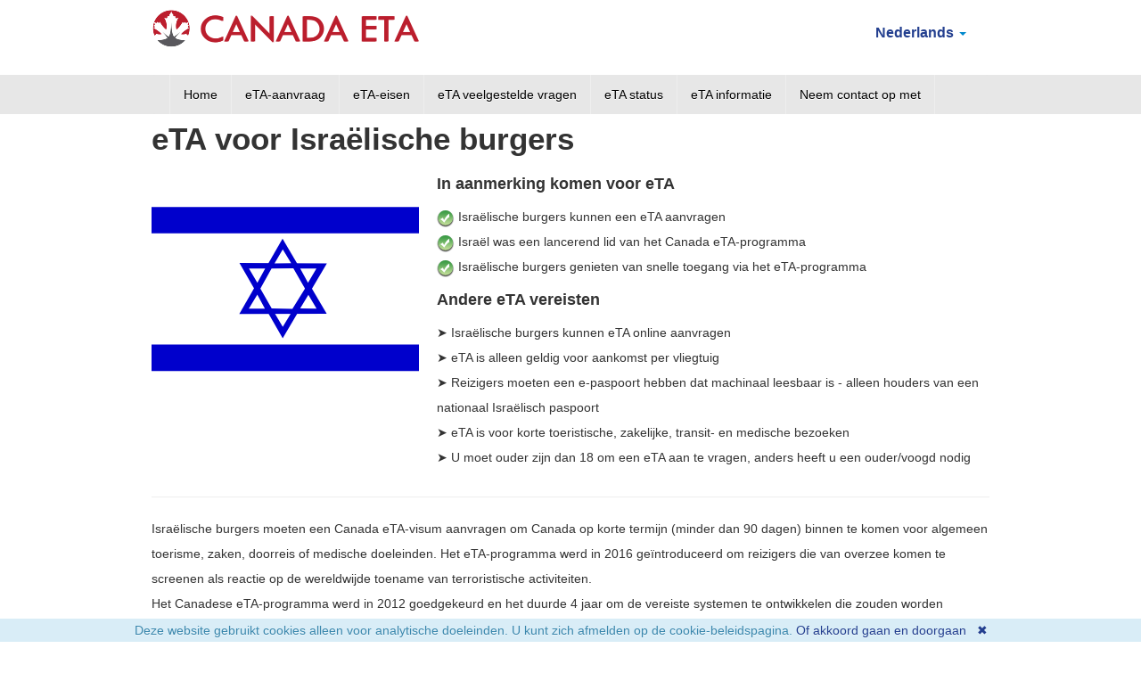

--- FILE ---
content_type: text/html; charset=UTF-8
request_url: https://canadaeta.nl/canada-eta-eisen/eta-voor-isra%C3%ABlische-burgers.html
body_size: 9659
content:
<!DOCTYPE html>
<html lang="nl">
    <head>
        <meta charset="UTF-8">
        <meta name="viewport" content="width=device-width, initial-scale=1.0">
        <link rel="icon" type="image/png" href="assets/images/icons/favicon.ico">
        <base href="https://canadaeta.nl/"/>
        <title>eTA voor Israëlische burgers</title>
        <link rel="alternate" hreflang="nl" href="https://canadaeta.nl/canada-eta-eisen/eta-voor-israëlische-burgers.html">
		<link rel="alternate" hreflang="en" href="https://eta-for-canada.com/canada-eta-requirements/eta-for-israeli-citizens.html">
<link rel="alternate" hreflang="es" href="https://canada-eta.es/requisitos-eta-canadá/eta-para-ciudadanos-israelíes.html">
<link rel="alternate" hreflang="it" href="https://etacanada.it/requisiti-eta-canada/eta-per-cittadini-israeliani.html">
<link rel="alternate" hreflang="fr" href="https://ave-canadien.fr/exigences-eta-canada/eta-pour-les-citoyens-israéliens.html">
<link rel="alternate" hreflang="no" href="https://canada-eta.no/krav/eta-for-israelske-statsborgere.html">
<link rel="alternate" hreflang="sv" href="https://canada-eta.se/krav-för-kanadensiskt-eta/eta-för-israeliska-medborgare.html">
<link rel="alternate" hreflang="da" href="https://canada-eta.dk/canadiske-eta-krav/eta-for-israelske-statsborgere.html">
<link rel="alternate" hreflang="de" href="https://kanadische-eta.de/kanada-eta-anforderungen/eta-für-israelische-staatsbürger.html">
<link rel="alternate" hreflang="pt" href="https://canada-eta.pt/requisitos-do-eta-do-canadá/eta-para-cidadãos-israelitas.html">
<link rel="alternate" hreflang="fi" href="https://canada-eta.fi/kanadan-eta-vaatimukset/eta-israelin-kansalaisille.html">
<link rel="alternate" hreflang="ja" href="https://canadaeta.jp/カナダetaの要件/イスラエル国民のためのeta.html">
<link rel="alternate" hreflang="ko" href="https://canadaeta.kr/캐나다-eta-요건/이스라엘-시민을-위한-eta.html">		
        <link rel="canonical" href="https://canadaeta.nl/canada-eta-eisen/eta-voor-israëlische-burgers.html" />
        <meta name="google-site-verification" content="Uxh-a76VBtGZEDbZTYQOlfRfbzCn7UQ0a56DghVn9S8" />
        <meta name="google-site-verification" content="Nad3Nnc4kWV2X6LD8kZlW7dn1UikT856aztH4r9htJ0" />
        <meta name="msvalidate.01" content="65F1DAE1EE3B0B83EEC18DDCD1C8D38B" />
        <meta name="description" content="Israëlische burgers kunnen een eTA aanvragen Israël was een lancerend lid van het Canada eTA-programma Israëlische burgers genieten van snelle toegang via het" />
        <link rel="stylesheet" href="template/css/all.min.css?v=19f2b80ebb" type="text/css"/>
        <link rel="stylesheet" href="template/css/override.css?v=4d01a08b7e" type="text/css"/>
        <script>
var _rollbarConfig = {
    accessToken: '0aa35dca27cc4865abb008cbc263fce7',
    captureUncaught: true,
    captureUnhandledRejections: true,
    scrubTelemetryInputs: true,
    payload: {
        environment: 'production'
    }
};
!function(r){function e(n){if(o[n])return o[n].exports;var t=o[n]={exports:{},id:n,loaded:!1};return r[n].call(t.exports,t,t.exports,e),t.loaded=!0,t.exports}var o={};return e.m=r,e.c=o,e.p="",e(0)}([function(r,e,o){"use strict";var n=o(1),t=o(4);_rollbarConfig=_rollbarConfig||{},_rollbarConfig.rollbarJsUrl=_rollbarConfig.rollbarJsUrl||"https://cdnjs.cloudflare.com/ajax/libs/rollbar.js/2.4.6/rollbar.min.js",_rollbarConfig.async=void 0===_rollbarConfig.async||_rollbarConfig.async;var a=n.setupShim(window,_rollbarConfig),l=t(_rollbarConfig);window.rollbar=n.Rollbar,a.loadFull(window,document,!_rollbarConfig.async,_rollbarConfig,l)},function(r,e,o){"use strict";function n(r){return function(){try{return r.apply(this,arguments)}catch(r){try{console.error("[Rollbar]: Internal error",r)}catch(r){}}}}function t(r,e){this.options=r,this._rollbarOldOnError=null;var o=s++;this.shimId=function(){return o},"undefined"!=typeof window&&window._rollbarShims&&(window._rollbarShims[o]={handler:e,messages:[]})}function a(r,e){if(r){var o=e.globalAlias||"Rollbar";if("object"==typeof r[o])return r[o];r._rollbarShims={},r._rollbarWrappedError=null;var t=new p(e);return n(function(){e.captureUncaught&&(t._rollbarOldOnError=r.onerror,i.captureUncaughtExceptions(r,t,!0),i.wrapGlobals(r,t,!0)),e.captureUnhandledRejections&&i.captureUnhandledRejections(r,t,!0);var n=e.autoInstrument;return e.enabled!==!1&&(void 0===n||n===!0||"object"==typeof n&&n.network)&&r.addEventListener&&(r.addEventListener("load",t.captureLoad.bind(t)),r.addEventListener("DOMContentLoaded",t.captureDomContentLoaded.bind(t))),r[o]=t,t})()}}function l(r){return n(function(){var e=this,o=Array.prototype.slice.call(arguments,0),n={shim:e,method:r,args:o,ts:new Date};window._rollbarShims[this.shimId()].messages.push(n)})}var i=o(2),s=0,d=o(3),c=function(r,e){return new t(r,e)},p=d.bind(null,c);t.prototype.loadFull=function(r,e,o,t,a){var l=function(){var e;if(void 0===r._rollbarDidLoad){e=new Error("rollbar.js did not load");for(var o,n,t,l,i=0;o=r._rollbarShims[i++];)for(o=o.messages||[];n=o.shift();)for(t=n.args||[],i=0;i<t.length;++i)if(l=t[i],"function"==typeof l){l(e);break}}"function"==typeof a&&a(e)},i=!1,s=e.createElement("script"),d=e.getElementsByTagName("script")[0],c=d.parentNode;s.crossOrigin="",s.src=t.rollbarJsUrl,o||(s.async=!0),s.onload=s.onreadystatechange=n(function(){if(!(i||this.readyState&&"loaded"!==this.readyState&&"complete"!==this.readyState)){s.onload=s.onreadystatechange=null;try{c.removeChild(s)}catch(r){}i=!0,l()}}),c.insertBefore(s,d)},t.prototype.wrap=function(r,e,o){try{var n;if(n="function"==typeof e?e:function(){return e||{}},"function"!=typeof r)return r;if(r._isWrap)return r;if(!r._rollbar_wrapped&&(r._rollbar_wrapped=function(){o&&"function"==typeof o&&o.apply(this,arguments);try{return r.apply(this,arguments)}catch(o){var e=o;throw e&&("string"==typeof e&&(e=new String(e)),e._rollbarContext=n()||{},e._rollbarContext._wrappedSource=r.toString(),window._rollbarWrappedError=e),e}},r._rollbar_wrapped._isWrap=!0,r.hasOwnProperty))for(var t in r)r.hasOwnProperty(t)&&(r._rollbar_wrapped[t]=r[t]);return r._rollbar_wrapped}catch(e){return r}};for(var u="log,debug,info,warn,warning,error,critical,global,configure,handleUncaughtException,handleUnhandledRejection,captureEvent,captureDomContentLoaded,captureLoad".split(","),f=0;f<u.length;++f)t.prototype[u[f]]=l(u[f]);r.exports={setupShim:a,Rollbar:p}},function(r,e){"use strict";function o(r,e,o){if(r){var t;"function"==typeof e._rollbarOldOnError?t=e._rollbarOldOnError:r.onerror&&!r.onerror.belongsToShim&&(t=r.onerror,e._rollbarOldOnError=t);var a=function(){var o=Array.prototype.slice.call(arguments,0);n(r,e,t,o)};a.belongsToShim=o,r.onerror=a}}function n(r,e,o,n){r._rollbarWrappedError&&(n[4]||(n[4]=r._rollbarWrappedError),n[5]||(n[5]=r._rollbarWrappedError._rollbarContext),r._rollbarWrappedError=null),e.handleUncaughtException.apply(e,n),o&&o.apply(r,n)}function t(r,e,o){if(r){"function"==typeof r._rollbarURH&&r._rollbarURH.belongsToShim&&r.removeEventListener("unhandledrejection",r._rollbarURH);var n=function(r){var o,n,t;try{o=r.reason}catch(r){o=void 0}try{n=r.promise}catch(r){n="[unhandledrejection] error getting `promise` from event"}try{t=r.detail,!o&&t&&(o=t.reason,n=t.promise)}catch(r){t="[unhandledrejection] error getting `detail` from event"}o||(o="[unhandledrejection] error getting `reason` from event"),e&&e.handleUnhandledRejection&&e.handleUnhandledRejection(o,n)};n.belongsToShim=o,r._rollbarURH=n,r.addEventListener("unhandledrejection",n)}}function a(r,e,o){if(r){var n,t,a="EventTarget,Window,Node,ApplicationCache,AudioTrackList,ChannelMergerNode,CryptoOperation,EventSource,FileReader,HTMLUnknownElement,IDBDatabase,IDBRequest,IDBTransaction,KeyOperation,MediaController,MessagePort,ModalWindow,Notification,SVGElementInstance,Screen,TextTrack,TextTrackCue,TextTrackList,WebSocket,WebSocketWorker,Worker,XMLHttpRequest,XMLHttpRequestEventTarget,XMLHttpRequestUpload".split(",");for(n=0;n<a.length;++n)t=a[n],r[t]&&r[t].prototype&&l(e,r[t].prototype,o)}}function l(r,e,o){if(e.hasOwnProperty&&e.hasOwnProperty("addEventListener")){for(var n=e.addEventListener;n._rollbarOldAdd&&n.belongsToShim;)n=n._rollbarOldAdd;var t=function(e,o,t){n.call(this,e,r.wrap(o),t)};t._rollbarOldAdd=n,t.belongsToShim=o,e.addEventListener=t;for(var a=e.removeEventListener;a._rollbarOldRemove&&a.belongsToShim;)a=a._rollbarOldRemove;var l=function(r,e,o){a.call(this,r,e&&e._rollbar_wrapped||e,o)};l._rollbarOldRemove=a,l.belongsToShim=o,e.removeEventListener=l}}r.exports={captureUncaughtExceptions:o,captureUnhandledRejections:t,wrapGlobals:a}},function(r,e){"use strict";function o(r,e){this.impl=r(e,this),this.options=e,n(o.prototype)}function n(r){for(var e=function(r){return function(){var e=Array.prototype.slice.call(arguments,0);if(this.impl[r])return this.impl[r].apply(this.impl,e)}},o="log,debug,info,warn,warning,error,critical,global,configure,handleUncaughtException,handleUnhandledRejection,_createItem,wrap,loadFull,shimId,captureEvent,captureDomContentLoaded,captureLoad".split(","),n=0;n<o.length;n++)r[o[n]]=e(o[n])}o.prototype._swapAndProcessMessages=function(r,e){this.impl=r(this.options);for(var o,n,t;o=e.shift();)n=o.method,t=o.args,this[n]&&"function"==typeof this[n]&&("captureDomContentLoaded"===n||"captureLoad"===n?this[n].apply(this,[t[0],o.ts]):this[n].apply(this,t));return this},r.exports=o},function(r,e){"use strict";r.exports=function(r){return function(e){if(!e&&!window._rollbarInitialized){r=r||{};for(var o,n,t=r.globalAlias||"Rollbar",a=window.rollbar,l=function(r){return new a(r)},i=0;o=window._rollbarShims[i++];)n||(n=o.handler),o.handler._swapAndProcessMessages(l,o.messages);window[t]=n,window._rollbarInitialized=!0}}}}]);
</script>
    <style>
    .error { color: red };
    /* recapatcha responsive */
    @media screen and (max-height: 575px){
#rc-imageselect, .g-recaptcha {transform:scale(0.77);-webkit-transform:scale(0.77);transform-origin:0 0;-webkit-transform-origin:0 0;}
}
    </style>
    <style>
.cookieconsent {position: fixed;/*top: 0;*/left: 0;width: 100%;z-index: 9999;text-align:center;border-radius: 0;}div.cookieconsent {border-color: #f5e79e;}div.alert-warning {background-color: #fcf8e3;color: #8a6d3b;}.cookieconsent p {line-height: 2;}.cookieconsent p.text-center {text-align: center;}.cookieconsent .btn-info {border-color: #965cc5;color: #fff;background-color: #b891d8;border-color: #b891d8;}.btn {display: inline-block;margin-bottom: 0;font-weight: normal;text-align: center;vertical-align: middle;-ms-touch-action: manipulation;touch-action: manipulation;cursor: pointer;background-image: none;border: 1px solid transparent;border-top-color: transparent;border-right-color: transparent;border-bottom-color: transparent;border-left-color: transparent;white-space: inherit;padding: 6px 12px;font-size: 18px;line-height: 1.5;border-radius: 4px;-webkit-user-select: none;-moz-user-select: none;-ms-user-select: none;user-select: none;}
</style>
</head>
    <body class="cart-empty">
        <div id="header">
            <div class="container">
                <div class="row">

                    <div class="logo clearfix">

                    <div class="span10">
                        <a href="/">
                            <img loading="lazy" class="top-logo" src="assets/images/header/canada-eta.png" alt="Canada eTA" width="300" height="44" />
                        </a>
                    </div>
                    <div class="span2 customer-services hidden-phone">                 
                    <ul class="nav nav-pills">
                            <li class="dropdown">
                                <a class="dropdown-toggle" data-toggle="dropdown" href="#">Nederlands <b class="caret"></b></a>
                                <ul class="dropdown-menu">
                                    <li class="en">
    <a href="https://eta-for-canada.com/canada-eta-requirements/eta-for-israeli-citizens.html" hreflang="en" class="en">English</a>
</li>
<li class="es">
    <a href="https://canada-eta.es/requisitos-eta-canadá/eta-para-ciudadanos-israelíes.html" hreflang="es" class="es">Español</a>
</li>
<li class="it">
    <a href="https://etacanada.it/requisiti-eta-canada/eta-per-cittadini-israeliani.html" hreflang="it" class="it">Italiano</a>
</li>
<li class="fr">
    <a href="https://ave-canadien.fr/exigences-eta-canada/eta-pour-les-citoyens-israéliens.html" hreflang="fr" class="fr">Français</a>
</li>
<li class="no">
    <a href="https://canada-eta.no/krav/eta-for-israelske-statsborgere.html" hreflang="no" class="no">Norsk</a>
</li>
<li class="sv">
    <a href="https://canada-eta.se/krav-för-kanadensiskt-eta/eta-för-israeliska-medborgare.html" hreflang="sv" class="sv">Svenska</a>
</li>
<li class="da">
    <a href="https://canada-eta.dk/canadiske-eta-krav/eta-for-israelske-statsborgere.html" hreflang="da" class="da">Dansk</a>
</li>
<li class="de">
    <a href="https://kanadische-eta.de/kanada-eta-anforderungen/eta-für-israelische-staatsbürger.html" hreflang="de" class="de">Deutsch</a>
</li>
<li class="pt">
    <a href="https://canada-eta.pt/requisitos-do-eta-do-canadá/eta-para-cidadãos-israelitas.html" hreflang="pt" class="pt">Português</a>
</li>
<li class="fi">
    <a href="https://canada-eta.fi/kanadan-eta-vaatimukset/eta-israelin-kansalaisille.html" hreflang="fi" class="fi">Suomi</a>
</li>
<li class="ja">
    <a href="https://canadaeta.jp/カナダetaの要件/イスラエル国民のためのeta.html" hreflang="ja" class="ja">日本語</a>
</li>
<li class="ko">
    <a href="https://canadaeta.kr/캐나다-eta-요건/이스라엘-시민을-위한-eta.html" hreflang="ko" class="ko">Korean</a>
</li>
                                </ul>
                            </li>
                        </ul>
                        </div>
                    </div>
                </div>
            </div>
            
	<script>
	// <![CDATA[
	function defer(method) {if (window.jQuery) method(); else  setTimeout(function() { defer(method) }, 50); }; defer(function() {$("nav select").change(function() {
  window.location = $(this).find("option:selected").val();
});});//]]
</script>
<div class="visible-phone">
	<div class="container">
		<div class="row">
			<div class="span12">
				<nav style="text-align:center;">
					<select style="width:100%;" aria-label="Language">					
					<option value="" selected="selected">Nederlands</option>
					<option value="https://eta-for-canada.com/canada-eta-requirements/eta-for-israeli-citizens.html" "">
	English
</option>
<option value="https://canada-eta.es/requisitos-eta-canadá/eta-para-ciudadanos-israelíes.html" "">
	Español
</option>
<option value="https://etacanada.it/requisiti-eta-canada/eta-per-cittadini-israeliani.html" "">
	Italiano
</option>
<option value="https://ave-canadien.fr/exigences-eta-canada/eta-pour-les-citoyens-israéliens.html" "">
	Français
</option>
<option value="https://canada-eta.no/krav/eta-for-israelske-statsborgere.html" "">
	Norsk
</option>
<option value="https://canada-eta.se/krav-för-kanadensiskt-eta/eta-för-israeliska-medborgare.html" "">
	Svenska
</option>
<option value="https://canada-eta.dk/canadiske-eta-krav/eta-for-israelske-statsborgere.html" "">
	Dansk
</option>
<option value="https://kanadische-eta.de/kanada-eta-anforderungen/eta-für-israelische-staatsbürger.html" "">
	Deutsch
</option>
<option value="https://canada-eta.pt/requisitos-do-eta-do-canadá/eta-para-cidadãos-israelitas.html" "">
	Português
</option>
<option value="https://canada-eta.fi/kanadan-eta-vaatimukset/eta-israelin-kansalaisille.html" "">
	Suomi
</option>
<option value="https://canadaeta.jp/カナダetaの要件/イスラエル国民のためのeta.html" "">
	日本語
</option>
<option value="https://canadaeta.kr/캐나다-eta-요건/이스라엘-시민을-위한-eta.html" "">
	Korean
</option>
					</select>
				</nav>
			</div>
	  	</div>
	</div>
</div>
      
            <div class="grey-bg"><div class="container">
            <div class="row">
            <div class="span12">
                <div class="navbar">
                  <div class="navbar-inner">
                    <div>
                      <a class="btn btn-navbar collapsed" data-toggle="collapse" data-target=".nav-collapse">
                        <span class="icon-bar"></span>
                        <span class="icon-bar"></span>
                        <span class="icon-bar"></span>
                      </a>
                      <span class="brand">Menukaart</span>
                      <div class="nav-collapse collapse" style="height: 0px;">
                        <ul class="nav"><li class="first"><a href="https://canadaeta.nl/" title="Canada eTA Homepage" >Home</a></li>
<li><a href="https://officieel-canada-eta.nl/toepassing-voor-canada-eta/" title="Canada eTA-Aanvraag" >eTA-aanvraag</a></li>
<li class="here"><a href="canada-eta-eisen/" title="Canada eTA-eisen" >eTA-eisen</a></li>
<li><a href="wat-is-canada-eta/" title="Canada eTA veelgestelde vragen" >eTA veelgestelde vragen</a></li>
<li><a href="eta-status-controleren/" title="eTA status controleren" >eTA status</a></li>
<li><a href="canada-eta-middelen/" title="Canada eTA informatie" >eTA informatie</a></li>
<li class="last"><a href="contact/" title="Neem contact op met" >Neem contact op met</a></li>
</ul>
                      </div><!-- /.nav-collapse -->
                    </div>
                  </div><!-- /navbar-inner -->
                </div>
            </div>      
            </div>
            </div>
            </div>
        </div>

<div class="container">
                
<div class="canvas-wrapper">
    <div>
        <h1>eTA voor Israëlische burgers<br></h1>
        <div class="row">
<div class="span4"><br />
<p><img loading="lazy" src="template/flags/4x3/il.svg" alt="eTA voor Israëlische burgers" /></p>
</div>
<div class="span8">
<h5>In aanmerking komen voor eTA</h5>
<p><img loading="lazy" src="template/img/tick-green.png" alt="" /> Israëlische burgers kunnen een eTA aanvragen<br /><img loading="lazy" src="template/img/tick-green.png" alt="" /> Israël was een lancerend lid van het Canada eTA-programma<br /><img loading="lazy" src="template/img/tick-green.png" alt="" /> Israëlische burgers genieten van snelle toegang via het eTA-programma</p>
<h5>Andere eTA vereisten</h5>
<p>➤ Israëlische burgers kunnen eTA online aanvragen<br />➤ eTA is alleen geldig voor aankomst per vliegtuig<br />➤ Reizigers moeten een e-paspoort hebben dat machinaal leesbaar is - alleen houders van een nationaal Israëlisch paspoort<br />➤ eTA is voor korte toeristische, zakelijke, transit- en medische bezoeken<br />➤ U moet ouder zijn dan 18 om een eTA aan te vragen, anders heeft u een ouder/voogd nodig</p>
</div>
</div>
<hr />
<div class="row">
<div class="span12">
<div>Israëlische burgers moeten een Canada eTA-visum aanvragen om Canada op korte termijn (minder dan 90 dagen) binnen te komen voor algemeen toerisme, zaken, doorreis of medische doeleinden. Het eTA-programma werd in 2016 geïntroduceerd om reizigers die van overzee komen te screenen als reactie op de wereldwijde toename van terroristische activiteiten.</div>
<div> </div>
<div>Het Canadese eTA-programma werd in 2012 goedgekeurd en het duurde 4 jaar om de vereiste systemen te ontwikkelen die zouden worden gekoppeld aan bestaande immigratiedatabases en andere veiligheidsgegevens om een naadloos nieuw screeninginstrument te bieden.</div>
<div> </div>
<div>Burgers uit Israël en andere leden van de Europese Unie zijn verplicht om deze elektronische visumaanvraag in te vullen voordat ze aan boord gaan van een vliegtuig naar Canada, en dit geldt ook voor reizigers die alleen op doorreis zijn in Canada op weg naar andere internationale bestemmingen.</div>
<div> </div>
<div>Elke Israëlische burger die Canada wil binnenkomen voor meer dan 90 dagen, of voor andere doeleinden dan die welke zijn toegestaan onder het eTA-programma, zal een ander visum moeten aanvragen. Meer informatie vind je door naar <a href="http://www.cic.gc.ca/english/visit/visas.asp" target="_blank" data-saferedirecturl="https://www.google.com/url?hl=en&amp;q=http://www.cic.gc.ca/english/visit/visas.asp&amp;source=gmail&amp;ust=1498644772243000&amp;usg=AFQjCNGJvnZVFiUdJfBEvMxEWpfBL-fqIw">Canada Immigration Visa Advice</a> te gaan en de gratis "do i need a visa tool" te gebruiken.</div>
<div> </div>
<div>Israëlische burgers wordt aangeraden hun eTA-aanvraag 72 uur voor hun vertrekdatum in te vullen. Alle details zijn te vinden op <a href="canada-eta-eisen/" target="_blank" data-saferedirecturl="https://www.google.com/url?hl=en&amp;q=https://canadaeta.nl/canada-eta-requirements/&amp;source=gmail&amp;ust=1498644772243000&amp;usg=AFQjCNERfA30vew8MLKpzlnIvIFr1WFmWw">eTA requirements</a> of <a href="wat-is-canada-eta/" target="_blank" data-saferedirecturl="https://www.google.com/url?hl=en&amp;q=https://canadaeta.nl/what-is-canada-eta/&amp;source=gmail&amp;ust=1498644772243000&amp;usg=AFQjCNGwLw5Iwvcz5DgvNGuKymq20DJOkQ">Canada eTA FAQ's</a>. Het is aan te raden om deze pagina's door te nemen voordat je begint met een eTA aanvraag om vertragingen of het risico dat een eTA wordt geweigerd te voorkomen.</div>
<div> </div>
<div>Het is een vereiste om een volwaardig Israëlisch staatsburger te zijn voordat je een Canada eTA aanvraagt, dus reizigers met een paspoort of reisdocument met een andere status, zoals vluchteling, moeten een volledig Canada bezoekersvisum aanvragen en geen eTA.</div>
<div> </div>
<div>Israëlische burgers kunnen verwachten dat hun eTA-aanvraag normaal gesproken binnen 5 minuten wordt verwerkt en goedgekeurd, en de autorisatie wordt per e-mail verstuurd in de vorm van een PDF-document. U hoeft geen documenten af te drukken of voor te leggen op de luchthaven, want de eTA wordt elektronisch opgeslagen in het paspoort van het Canadese Immigratiesysteem.</div>
</div>
</div>
<p> </p>
<div class="row">
<div class="span6">
<div class="alert alert-info">
<h5>Advies voor eTA-aanvraag</h5>
<ul>
<li>Dien de aanvraag minstens 72 uur voor vertrek in</li>
<li>Als een eTA wordt geweigerd, kunnen reizigers nog steeds een volledig bezoekersvisum aanvragen</li>
<li>Een eTA garandeert geen toegang tot Canada omdat de uiteindelijke beslissing wordt genomen door Canada Immigration</li>
<li>Als de reiziger jonger is dan 18, moet een ouder of voogd de aanvraag indienen</li>
</ul>
<p><a class="btn btn-info" href="canada-eta-eisen/">Meer informatie over eTA</a></p>
</div>
</div>
<div class="span6">
<div class="alert alert-success">
<h5>Voordelen eTA</h5>
<ul>
<li>eTA is 5 jaar geldig vanaf de datum van afgifte</li>
<li>Kan worden gebruikt voor meerdere binnenkomsten van minder dan 90 dagen</li>
<li>Snelle autorisatie en elektronische afgifte</li>
<li>Aanvragen op desktop, tablet of mobiel</li>
</ul>
<p><a class="btn btn-success" href="toepassing-voor-canada-eta/">eTA aanvragen</a></p>
</div>
</div>
</div>
    </div>
</div>
</div>
        <div id="footer">
            <div class="container">
                <div class="row">
                    <div class="span12 text-center">
                  <div class="text-center">
                    <ul><li class="first"><a href="https://canadaeta.nl/" title="Canada eTA Homepage" >Home</a></li>
<li><a href="https://officieel-canada-eta.nl/toepassing-voor-canada-eta/" title="Canada eTA-Aanvraag" >eTA-aanvraag</a></li>
<li class="here"><a href="canada-eta-eisen/" title="Canada eTA-eisen" >eTA-eisen</a></li>
<li><a href="wat-is-canada-eta/" title="Canada eTA veelgestelde vragen" >eTA veelgestelde vragen</a></li>
<li><a href="eta-status-controleren/" title="eTA status controleren" >eTA status</a></li>
<li><a href="canada-eta-middelen/" title="Canada eTA informatie" >eTA informatie</a></li>
<li class="last"><a href="contact/" title="Neem contact op met" >Neem contact op met</a></li>
</ul></div>                    
                        <div class="text-align">
                            <ul><li class="first"><a href="https://eta-for-canada.com/canada-eta-resources/" title="Canada eTA informatie" >eTA informatie</a></li>
<li><a href="informatie/bepalingen-en-voorwaarden/" title="Bepalingen en voorwaarden" >Bepalingen en voorwaarden</a></li>
<li class="last"><a href="informatie/privacybeleid/" title="Privacybeleid" >Privacybeleid</a></li>
</ul> 
<br/><br/>
<p>	<a href="https://www.facebook.com/officialeta" target="_blank"><img loading="lazy" src="template/img/icons/facebook.png" alt="Facebook" width="24" height="24"></a>&nbsp;
	<a href="https://twitter.com/official_eta" target="_blank"><img loading="lazy" src="template/img/icons/twitter.png" alt="Twitter" width="24" height="24"></a>&nbsp;
	<!--<a href="https://plus.google.com/112211558180044435800" target="_blank"><img loading="lazy" src="template/img/icons/googleplus.png" alt="Google+"></a>-->
	<a href="https://www.youtube.com/channel/UCLA-SvsXTUXAcBNw9x5ktdA" target="_blank"><img loading="lazy" src="template/img/icons/youtube.png" alt="Youtube" width="24" height="24"></a>
</p>
<hr>                           
                            <p>
                                <small>Wij zijn niet verbonden aan enige overheid of ambassade. Deze website biedt uitsluitend informatie over de Canadese eTA. Deze website biedt geen diensten aan. Deze website bevat links naar websites van derden. Raadpleeg ons privacybeleid voor meer informatie.</small>
                            </p><br/>
                           <p>
                                &copy; 2013-2025
                                <span class="lowercase">CANADAETA.NL</span>.
                               Alle rechten voorbehouden.
                            </p>
                        </div>
                        
                        
                    </div>                   
                </div>
            </div>
        </div>
        <div id="verifyCaller" class="modal fade" style="display: none;">
<div class="modal-dialog">
<div class="modal-content">
<div class="modal-header"><button class="close" type="button" data-dismiss="modal">×</button>
<h4 class="modal-title">Telefonische ondersteuning</h4>
</div>
<div class="modal-body">
<p>U moet een bestelling op deze website hebben geplaatst om hulp te kunnen krijgen. Voor een snellere service mailt u: support@eta-for-canada.com. Voer hieronder uw bestelnummer in om het telefoonnummer van de ondersteuning te zien.</p>
<p><input class="form-control" type="text" id="verifyCallerField"></p>
<p><a href="canada-eta-eisen/eta-voor-israëlische-burgers.html#check" class="btn btn-info" onclick="checkName($('#verifyCallerField').val()); function checkName(verifyOrderNumber) { var validLetters = /([A-Za-z0-9\-\_]+)/; if (validLetters.test(verifyOrderNumber)) {$('#supportNumberMessage').removeClass('hidden').addClass('visible');$('#supportNumberError').removeClass('visible').addClass('hidden');} else {$('#supportNumberMessage').removeClass('visible').addClass('hidden');$('#supportNumberError').removeClass('hidden').addClass('visible');} }">Controleren</a></p>
<div class="hidden alert alert-info" id="supportNumberMessage">Houd er rekening mee dat e-mailondersteuning veel snellere responstijden biedt en we raden u daarom aan om uw aanvraag te mailen als deze dringend is. Telefoonnummer van de ondersteuning: +1 877 715 7857</div>
<div class="hidden alert alert-info" id="supportNumberError">Invoer is ongeldig! Lees uw vorige e-mailberichten.</div>
</div>
<div class="modal-footer"><button class="btn btn-default" type="button" data-dismiss="modal">sluiten</button></div>
</div>
</div>
</div>
        <script src="template/js/all.min.js?v=c56a2bdc2d"></script>
        <script>
            !function(r){function t(n){if(e[n])return e[n].exports;var a=e[n]={exports:{},id:n,loaded:!1};return r[n].call(a.exports,a,a.exports,t),a.loaded=!0,a.exports}var e={};return t.m=r,t.c=e,t.p="",t(0)}([function(r,t,e){"use strict";!function(r,t,e){var n=t.Rollbar;if(n){var a="0.0.8";n.configure({payload:{notifier:{plugins:{jquery:{version:a}}}}});var o=function(r){if(n.error(r),t.console){var e="[reported to Rollbar]";n.options&&!n.options.enabled&&(e="[Rollbar not enabled]"),t.console.log(r.message+" "+e)}};r(e).ajaxError(function(r,t,e,a){var o=t.status,u=e.url,i=e.type;if(o){var s={status:o,url:u,type:i,isAjax:!0,data:e.data,jqXHR_responseText:t.responseText,jqXHR_statusText:t.statusText},d=a?a:"jQuery ajax error for "+i;n.warning(d,s)}});var u=r.fn.ready;r.fn.ready=function(r){return u.call(this,function(t){try{r(t)}catch(r){o(r)}})};var i=r.event.add;r.event.add=function(t,e,n,a,u){var s,d=function(r){return function(){try{return r.apply(this,arguments)}catch(r){o(r)}}};return n.handler?(s=n.handler,n.handler=d(n.handler)):(s=n,n=d(n)),s.guid?n.guid=s.guid:n.guid=s.guid=r.guid++,i.call(this,t,e,n,a,u)}}}(jQuery,window,document)}]);
        </script>
        <script type="application/ld+json">// <![CDATA[
{"@context":"https://schema.org", "@type":"Organization", "name":"canadaeta.nl", "legalName":"SSU LTD", "url":"https://canadaeta.nl/", "logo":"https://eta-for-canada.com/assets/images/header/canada-eta.png", "foundingDate":"2011", "address": { "@type":"PostalAddress", "streetAddress":"37 Warren Street", "addressLocality":"London", "addressRegion":"London", "postalCode":"W1D6AT", "addressCountry":"United Kingdom" }, "contactPoint": { "@type":"ContactPoint", "contactType":"customer service", "email":"support@eta-for-canada.com" } }
// ]]></script>
        <!-- Matomo -->
        <script type="text/javascript">
  var _paq = _paq || [];
  /* tracker methods like "setCustomDimension" should be called before "trackPageView" */
  _paq.push(['trackPageView']);
  _paq.push(['enableLinkTracking']);
  (function() {
    var u="https://ssu.innocraft.cloud/";
    _paq.push(['setTrackerUrl', u+'piwik.php']);
    _paq.push(['setSiteId', '23']);
    var d=document, g=d.createElement('script'), s=d.getElementsByTagName('script')[0];
    g.type='text/javascript'; g.async=true; g.defer=true; g.src=u+'piwik.js'; s.parentNode.insertBefore(g,s);
  })();
</script>
        <!-- End Matomo Code -->
    <script>
!function(e){e.fn.mabCookieSet=function(o){var a=e.extend(!0,{},e.fn.mabCookieSet.defaults,o);return this.each(function(){var o=e(this),n=new Date,t=new Date,l="",s="",u=0;a.useData?(l=o.data("name"),s=o.data("value"),u=o.data("days")):(l=a.name,s=a.value,u=a.days),a.debug&&(console.log("---mabCookieSet---"),console.log("name : "+l),console.log("value : "+s),console.log("days : "+u),console.log("---")),(null==u||0==u)&&(u=1),l.length>0&&(t.setTime(n.getTime()+864e5*u),document.cookie=l+"="+escape(s)+";expires="+t.toGMTString()),a.onDone(o,a)})};e.fn.mabCookieSet.defaults={useData:!0,debug:!1,onDone:function(e,o){}}}(jQuery);
</script>
<div data-name="CookieConsent" data-value="eyJuZWNlc3NhcnkiOnRydWUsImV4cGVyaWVuY2UiOnRydWUsInBlcmZvcm1hbmNlIjp0cnVlLCJ0cmFja2luZyI6dHJ1ZSwiYWR2ZXJ0aXNpbmciOnRydWV9" data-days="365"  class="alert alert-info alert-dismissible cookieconsent" role="alert">
  <p class="text-center">
     Deze website gebruikt cookies alleen voor analytische doeleinden. U kunt zich afmelden op de cookie-beleidspagina. <a href="canada-eta-eisen/eta-voor-israëlische-burgers.html#" data-dismiss="alert">Of akkoord gaan en doorgaan &nbsp;&nbsp;&#10006;</a>
  </p>
</div>
<script>
  $(function() 
  {
    $('.cookieconsent').on('closed.bs.alert', function ()
    {
      $(this).mabCookieSet();
      $('body > div.alert.alert-info.alert-dismissible.cookieconsent').hide();
    });
  });
</script>
<style>
.cookieconsent {
    bottom: 0;
    width: inherit;
    position: sticky;
	margin-bottom:0px;
}
.cookieconsent > p {
    margin:-10px;
}
div.cookieconsent {
    border-color: transparent;
}
@media only screen and (max-width: 600px) {
.cookieconsent > p {
    line-height: 25px !important;
    margin: 0px !important;	
}
.cookieconsent {
    margin-bottom:0px;
	position:sticky !important;
	margin-top:auto;
}
}
</style>
</body>
</html>